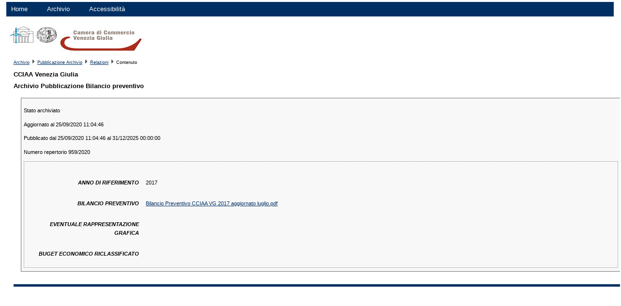

--- FILE ---
content_type: text/html;charset=UTF-8
request_url: https://www.pubblicamera.infocamere.it/gpub/contenuto/111906/959_2020
body_size: 5471
content:
<!DOCTYPE html PUBLIC "-//W3C//DTD XHTML 1.0 Strict//EN" "http://www.w3.org/TR/xhtml1/DTD/xhtml1-strict.dtd">
<html xml:lang="it" lang="it" xmlns="http://www.w3.org/1999/xhtml">

	<head>
		<title>PubbliCamera - CCIAA Venezia Giulia</title>
		<meta http-equiv="content-type" content="text/html; charset=utf-8"/>
		<link rel="shortcut icon" href="/gpub/risorse/gestione-pubblicazioni.ico" type="image/x-icon"/>

		<link rel="stylesheet" href="/gpub/css/default.css" type="text/css"/>
		<link rel="stylesheet" href="/gpub/css-resources/111906" type="text/css"/>

		<link rel="stylesheet" href="/gpub/js/jquery-ui-1.9.1.custom/css/smoothness/jquery-ui-1.9.1.custom.css" type="text/css"/>
		<script type="text/javascript" src="/gpub/js/jquery-ui-1.9.1.custom/js/jquery-1.8.2.js"></script>
		<script type="text/javascript" src="/gpub/js/jquery-ui-1.9.1.custom/js/jquery-ui-1.9.1.custom.js"></script>
		<script type="text/javascript" src="/gpub/js/default.js"></script>
		<script type="text/javascript" src="/gpub/moduli/pubblicazioni/pubblicazione.js"></script>
		
		<!-- Caricamento file Google Analytics a seconda dell'ambiente -->
		<!-- Google tag (gtag.js) -->
<script async src="https://www.googletagmanager.com/gtag/js?id=G-GQZBG60PR8"></script>
<script>
  window.dataLayer = window.dataLayer || [];
  function gtag(){dataLayer.push(arguments);}
  gtag('js', new Date());

  gtag('config', 'G-GQZBG60PR8');
</script>
<style>
			.descrizione{
					width: 80%;
					height: 100%;
					font-size: 12px;
					word-break: break-all;
					font-style: italic;
			}
		</style>
	</head>

	<body>
		
		<!-- header -->
		<div class="wrap-menu">
			<ul id="menu-pub">
					<li><a href="/gpub/pubblicazioni/111906">Home</a></li>
					
					<li><a href="/gpub/archivio/111906">Archivio</a></li>
					<li class="last"><a href="/gpub/moduli/pubblicazioni/accessibilita.jsp;jsessionid=ThHnKMWYA9MuoUC2GTvouDDRnYaZdWZTKzAclxlC.gpub7jb2">Accessibilit&agrave;</a></li>
			</ul>
		</div>
		<div class="logo">
				<img alt="logo" src="/gpub/png-resources/111906"/> 
			</div>
		
		
 		<div id="breadcrumb" style="margin-bottom: 3px; margin-top: 3px; padding-left:15px;">
					<a href="/gpub/archivio/111906">Archivio</a>		
					<img src="/gpub/img/triangle_right.gif" alt="bread" />
					<a href="/gpub/pubb-archivio/111906/5353/pagina-iniziale">Pubblicazione Archivio</a>
					<img src="/gpub/img/triangle_right.gif" alt="bread" />
					<a href="/gpub/relazioni/111906/5353/959_2020/pagina-iniziale">Relazioni</a>
					<img src="/gpub/img/triangle_right.gif" alt="bread" />
					Contenuto
				</div>
			<div id="contenitore">
		
		<!-- 			
			<h1 class="denominazione">111906 &mdash; CCIAA Venezia Giulia</h1>
 -->
 			<h1 class="title">CCIAA Venezia Giulia</h1>
			<h1 class="denominazione">Archivio Pubblicazione Bilancio preventivo</h1>
			<p class="descrizione">
				</p>		
		
				<!-- Elenco dei moduli di pubblicazione -->
				<div id="elenco" class="text">			
	
 				<div id="moduli-di-pubblicazione">
	
						<div class="modulo-di-pubblicazione">
	
								<!-- <p>Repertorio: 959/2020</p> -->
								<p>Stato archiviato</p>
								<p>Aggiornato al 25/09/2020 11:04:46</p>
								<p>Pubblicato dal 25/09/2020 11:04:46
									al 31/12/2025 00:00:00</p>
								<p>Numero repertorio
									959/2020</p>
								<div class="sezione-di-pubblicazione">
								
								<table width="100%">
	
								<tr>
										<td colspan="2">
											<p style="width:20%;"><strong></strong></p>
										</td>
									</tr>	
								<tr>
												
													<td valign="top" style="width:20%">
															<p class="campo-di-pubblicazione">ANNO DI RIFERIMENTO</p>
														</td>	
													<td valign="top">
														<p class="elemento-di-pubblicazione">
														
														2017</p>
													</td>
													
												</tr>
												
										<tr>
												
													<td valign="top" style="width:20%">
															<p class="campo-di-pubblicazione">BILANCIO PREVENTIVO</p>
														</td>	
													<td valign="top">
														<p class="elemento-di-pubblicazione">
														
														<a href="https://www.pubblicamera.infocamere.it/gpub/risorsa/27713367">
															Bilancio Preventivo CCIAA VG 2017 aggiornato luglio.pdf</a>
															</p>
													</td>
													
												</tr>
												
										<tr>
												
													<td valign="top" style="width:20%">
															<p class="campo-di-pubblicazione">EVENTUALE RAPPRESENTAZIONE GRAFICA</p>
														</td>	
													<td valign="top">
														<p class="elemento-di-pubblicazione">
														
														</p>
													</td>
													
												</tr>
												
										<tr>
												
													<td valign="top" style="width:20%">
															<p class="campo-di-pubblicazione">BUGET ECONOMICO RICLASSIFICATO</p>
														</td>	
													<td valign="top">
														<p class="elemento-di-pubblicazione">
														
														</p>
													</td>
													
												</tr>
												
										</table>
								
								</div>
								
							</div>
	
						</div>
	
</div>
			<div id="footer"></div>
		
		</div> <!-- end contenitore -->

	</body>

</html>